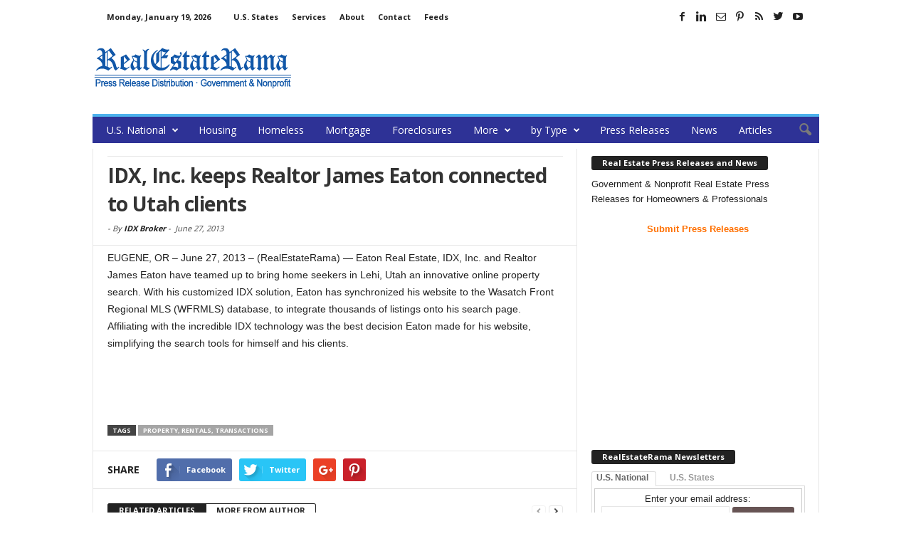

--- FILE ---
content_type: text/html; charset=utf-8
request_url: https://www.google.com/recaptcha/api2/aframe
body_size: 269
content:
<!DOCTYPE HTML><html><head><meta http-equiv="content-type" content="text/html; charset=UTF-8"></head><body><script nonce="zs5KQZX2Tbcu74RDW4D06A">/** Anti-fraud and anti-abuse applications only. See google.com/recaptcha */ try{var clients={'sodar':'https://pagead2.googlesyndication.com/pagead/sodar?'};window.addEventListener("message",function(a){try{if(a.source===window.parent){var b=JSON.parse(a.data);var c=clients[b['id']];if(c){var d=document.createElement('img');d.src=c+b['params']+'&rc='+(localStorage.getItem("rc::a")?sessionStorage.getItem("rc::b"):"");window.document.body.appendChild(d);sessionStorage.setItem("rc::e",parseInt(sessionStorage.getItem("rc::e")||0)+1);localStorage.setItem("rc::h",'1768806003057');}}}catch(b){}});window.parent.postMessage("_grecaptcha_ready", "*");}catch(b){}</script></body></html>